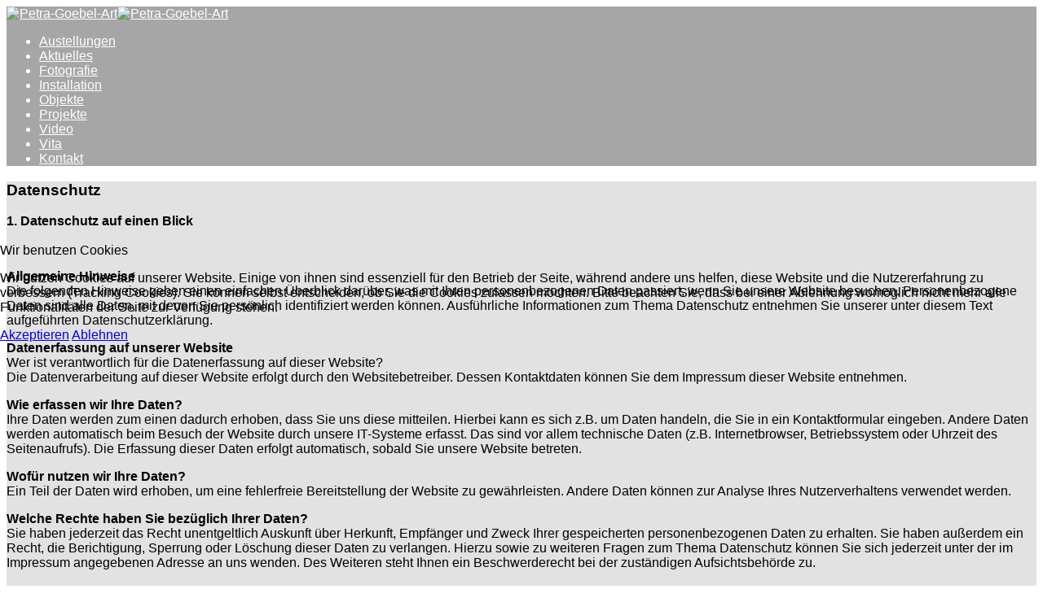

--- FILE ---
content_type: text/html; charset=utf-8
request_url: https://petra-goebel-art.de/index.php/fotografie/6-webseite/kontakt/82-datenschutzerklaerung
body_size: 7373
content:
<!DOCTYPE html>
<html xmlns="http://www.w3.org/1999/xhtml" xml:lang="de-de" lang="de-de" dir="ltr">
	
<head>
<script type="text/javascript">  (function(){ function blockCookies(disableCookies, disableLocal, disableSession){ if(disableCookies == 1){ if(!document.__defineGetter__){ Object.defineProperty(document, 'cookie',{ get: function(){ return ''; }, set: function(){ return true;} }); }else{ var oldSetter = document.__lookupSetter__('cookie'); if(oldSetter) { Object.defineProperty(document, 'cookie', { get: function(){ return ''; }, set: function(v){ if(v.match(/reDimCookieHint\=/) || v.match(/cd74838701de7e64c53f21a4501c7098\=/)) { oldSetter.call(document, v); } return true; } }); } } var cookies = document.cookie.split(';'); for (var i = 0; i < cookies.length; i++) { var cookie = cookies[i]; var pos = cookie.indexOf('='); var name = ''; if(pos > -1){ name = cookie.substr(0, pos); }else{ name = cookie; } if(name.match(/reDimCookieHint/)) { document.cookie = name + '=; expires=Thu, 01 Jan 1970 00:00:00 GMT'; } } } if(disableLocal == 1){ window.localStorage.clear(); window.localStorage.__proto__ = Object.create(window.Storage.prototype); window.localStorage.__proto__.setItem = function(){ return undefined; }; } if(disableSession == 1){ window.sessionStorage.clear(); window.sessionStorage.__proto__ = Object.create(window.Storage.prototype); window.sessionStorage.__proto__.setItem = function(){ return undefined; }; } } blockCookies(1,1,1); }()); </script>


		<meta http-equiv="X-UA-Compatible" content="IE=edge">
		<meta name="viewport" content="width=device-width, initial-scale=1">
		<base href="https://petra-goebel-art.de/index.php/fotografie/6-webseite/kontakt/82-datenschutzerklaerung" />
	<meta http-equiv="content-type" content="text/html; charset=utf-8" />
	<meta name="keywords" content="Art, Kunst, Fotografie, Installation, Projekte, Objekte, 'Petra Göbel Fotografin', 'Installationen von Petra Göbel" />
	<meta name="author" content="Administrator" />
	<meta name="description" content="Petra Göbel Art Kunst Fotografie Installation Objekte Kunsthaus Essen" />
	<meta name="generator" content="Joomla! - Open Source Content Management" />
	<title>Datenschutzerklärung</title>
	<link href="/templates/shaper_helix3/images/favicon.ico" rel="shortcut icon" type="image/vnd.microsoft.icon" />
	<link href="/favicon.ico" rel="shortcut icon" type="image/vnd.microsoft.icon" />
	<link href="/plugins/system/jce/css/content.css?aa754b1f19c7df490be4b958cf085e7c" rel="stylesheet" type="text/css" />
	<link href="//fonts.googleapis.com/css?family=Open+Sans:300,300italic,regular,italic,600,600italic,700,700italic,800,800italic&amp;subset=latin" rel="stylesheet" type="text/css" />
	<link href="//fonts.googleapis.com/css?family=ABeeZee:regular,italic&amp;subset=latin" rel="stylesheet" type="text/css" />
	<link href="/templates/shaper_helix3/css/bootstrap.min.css" rel="stylesheet" type="text/css" />
	<link href="/templates/shaper_helix3/css/joomla-fontawesome.min.css" rel="stylesheet" type="text/css" />
	<link href="/templates/shaper_helix3/css/font-awesome-v4-shims.min.css" rel="stylesheet" type="text/css" />
	<link href="/templates/shaper_helix3/css/template.css" rel="stylesheet" type="text/css" />
	<link href="/templates/shaper_helix3/css/presets/preset1.css" rel="stylesheet" type="text/css" class="preset" />
	<link href="/templates/shaper_helix3/css/frontend-edit.css" rel="stylesheet" type="text/css" />
	<link href="/plugins/system/cookiehint/css/redimstyle.css?8a30d30c024b02bef001ae5a08341d0c" rel="stylesheet" type="text/css" />
	<style type="text/css">
body{font-family:Open Sans, sans-serif; font-weight:300; }h1{font-family:Open Sans, sans-serif; font-weight:600; }h2{font-family:Open Sans, sans-serif; font-weight:600; }h3{font-family:Open Sans, sans-serif; font-weight:normal; }h4{font-family:Open Sans, sans-serif; font-weight:normal; }h5{font-family:Open Sans, sans-serif; font-weight:600; }h6{font-family:Open Sans, sans-serif; font-weight:600; }.sp-megamenu-parent{font-family:ABeeZee, sans-serif; font-weight:normal; }@media (min-width: 1400px) {
.container {
max-width: 1140px;
}
}#sp-header{ background-color:#a7a6a6;color:#ffffff; }#sp-header a{color:#ffffff;}#sp-header a:hover{color:#660033;}#sp-main-body{ background-color:#e2e2e2; }#sp-main-body a{color:#000000;}#sp-main-body a:hover{color:#666666;}#sp-footer{ background-color:#a7a6a6; }#redim-cookiehint-modal {position: fixed; top: 0; bottom: 0; left: 0; right: 0; z-index: 99998; display: flex; justify-content : center; align-items : center;}
	</style>
	<script src="/media/jui/js/jquery.min.js?8a30d30c024b02bef001ae5a08341d0c" type="text/javascript"></script>
	<script src="/media/jui/js/jquery-noconflict.js?8a30d30c024b02bef001ae5a08341d0c" type="text/javascript"></script>
	<script src="/media/jui/js/jquery-migrate.min.js?8a30d30c024b02bef001ae5a08341d0c" type="text/javascript"></script>
	<script src="/plugins/system/helix3/assets/js/bootstrap.legacy.js" type="text/javascript"></script>
	<script src="/templates/shaper_helix3/js/bootstrap.min.js" type="text/javascript"></script>
	<script src="/templates/shaper_helix3/js/jquery.sticky.js" type="text/javascript"></script>
	<script src="/templates/shaper_helix3/js/main.js" type="text/javascript"></script>
	<script src="/templates/shaper_helix3/js/frontend-edit.js" type="text/javascript"></script>
	<script type="text/javascript">

var sp_preloader = '0';

var sp_gotop = '0';

var sp_offanimation = 'default';

	</script>
	<meta property="og:url" content="https://petra-goebel-art.de/index.php/fotografie/6-webseite/kontakt/82-datenschutzerklaerung" />
	<meta property="og:type" content="article" />
	<meta property="og:title" content="Datenschutzerklärung" />
	<meta property="og:description" content="Datenschutz 1. Datenschutz auf einen Blick Allgemeine Hinweise Die folgenden Hinweise geben einen einfachen Überblick darüber, was mit Ihren personenbezoge..." />
			</head>
	
	<body class="site com-content view-article no-layout no-task itemid-2 de-de ltr  layout-fluid off-canvas-menu-init">
	
		<div class="body-wrapper">
			<div class="body-innerwrapper">
				<header id="sp-header"><div class="container"><div class="row"><div id="sp-logo" class="col-8 col-lg-2 "><div class="sp-column "><div class="logo"><a href="/"><img class="sp-default-logo d-none d-lg-block" src="/images/logo/logo_petraG.png" srcset="/images/logo/logo_petraG.png 2x" alt="Petra-Goebel-Art"><img class="sp-default-logo d-block d-lg-none" src="/images/logo/logo_petraG.png" alt="Petra-Goebel-Art"></a></div></div></div><div id="sp-menu" class="col-lg-10 "><div class="sp-column ">			<div class='sp-megamenu-wrapper'>
				<a id="offcanvas-toggler" class="d-block d-lg-none" aria-label="Helix3 Megamenu Options" href="#"><i class="fa fa-bars" aria-hidden="true" title="Helix3 Megamenu Options"></i></a>
				<ul class="sp-megamenu-parent d-none d-lg-block"><li class="sp-menu-item"><a  href="/index.php/austellungen"  >Austellungen</a></li><li class="sp-menu-item"><a  href="/index.php"  >Aktuelles</a></li><li class="sp-menu-item current-item active"><a  href="/index.php/fotografie"  >Fotografie</a></li><li class="sp-menu-item"><a  href="/index.php/installation"  >Installation</a></li><li class="sp-menu-item"><a  href="/index.php/objekte"  >Objekte</a></li><li class="sp-menu-item"><a  href="/index.php/projekte-neu"  >Projekte</a></li><li class="sp-menu-item"><a  href="/index.php/video"  >Video</a></li><li class="sp-menu-item"><a  href="/index.php/vita"  >Vita</a></li><li class="sp-menu-item"><a  href="/index.php/kontakt"  >Kontakt</a></li></ul>			</div>
		</div></div></div></div></header><section id="sp-main-body" class=" beitrag"><div class="container"><div class="row"><div id="sp-component" class="col-lg-12 "><div class="sp-column "><div id="system-message-container">
	</div>
<article class="item item-page" itemscope itemtype="http://schema.org/Article">
	<meta itemprop="inLanguage" content="de-DE" />
	
	

	<div class="entry-header">
		
		
			</div>

					
	
	
				
	
			<div itemprop="articleBody">
		<h1>Datenschutz</h1>
<p><strong>1. Datenschutz auf einen Blick</strong></p>
<p>&nbsp;</p>
<p><strong>Allgemeine Hinweise</strong><br />Die folgenden Hinweise geben einen einfachen Überblick darüber, was mit Ihren personenbezogenen Daten passiert, wenn Sie unsere Website besuchen. Personenbezogene Daten sind alle Daten, mit denen Sie persönlich identifiziert werden können. Ausführliche Informationen zum Thema Datenschutz entnehmen Sie unserer unter diesem Text aufgeführten Datenschutzerklärung.</p>
<p><strong>Datenerfassung auf unserer Website</strong><br />Wer ist verantwortlich für die Datenerfassung auf dieser Website?<br />Die Datenverarbeitung auf dieser Website erfolgt durch den Websitebetreiber. Dessen Kontaktdaten können Sie dem Impressum dieser Website entnehmen.</p>
<p><strong>Wie erfassen wir Ihre Daten?</strong><br />Ihre Daten werden zum einen dadurch erhoben, dass Sie uns diese mitteilen. Hierbei kann es sich z.B. um Daten handeln, die Sie in ein Kontaktformular eingeben. Andere Daten werden automatisch beim Besuch der Website durch unsere IT-Systeme erfasst. Das sind vor allem technische Daten (z.B. Internetbrowser, Betriebssystem oder Uhrzeit des Seitenaufrufs). Die Erfassung dieser Daten erfolgt automatisch, sobald Sie unsere Website betreten.</p>
<p><strong>Wofür nutzen wir Ihre Daten?</strong><br />Ein Teil der Daten wird erhoben, um eine fehlerfreie Bereitstellung der Website zu gewährleisten. Andere Daten können zur Analyse Ihres Nutzerverhaltens verwendet werden.</p>
<p><strong>Welche Rechte haben Sie bezüglich Ihrer Daten?</strong><br />Sie haben jederzeit das Recht unentgeltlich Auskunft über Herkunft, Empfänger und Zweck Ihrer gespeicherten personenbezogenen Daten zu erhalten. Sie haben außerdem ein Recht, die Berichtigung, Sperrung oder Löschung dieser Daten zu verlangen. Hierzu sowie zu weiteren Fragen zum Thema Datenschutz können Sie sich jederzeit unter der im Impressum angegebenen Adresse an uns wenden. Des Weiteren steht Ihnen ein Beschwerderecht bei der zuständigen Aufsichtsbehörde zu.</p>
<div>&nbsp;</div>
<div><strong>2. Allgemeine Hinweise und Pflichtinformationen</strong></div>
<p><br /><strong>Datenschutz</strong><br />Die Betreiber dieser Seiten nehmen den Schutz Ihrer persönlichen Daten sehr ernst. Wir behandeln Ihre personenbezogenen Daten vertraulich und entsprechend der gesetzlichen Datenschutzvorschriften sowie dieser Datenschutzerklärung. Wenn Sie diese Website benutzen, werden verschiedene personenbezogene Daten erhoben. Personenbezogene Daten sind Daten, mit denen Sie persönlich identifiziert werden können. Die vorliegende Datenschutzerklärung erläutert, welche Daten wir erheben und wofür wir sie nutzen. Sie erläutert auch, wie und zu welchem Zweck das geschieht. Wir weisen darauf hin, dass die Datenübertragung im Internet (z.B. bei der Kommunikation per E-Mail) Sicherheitslücken aufweisen kann. Ein lückenloser Schutz der Daten vor dem Zugriff durch Dritte ist nicht möglich.<br />Hinweis zur verantwortlichen Stelle<br />Die verantwortliche Stelle für die Datenverarbeitung auf dieser Website ist:</p>
<p style="text-align: left;"><strong>Petra Göbel</strong></p>
<p><span id="cloak152a32ce96dea0f15331893363179241"><span id="cloak476cfd120a486c832d8e29e2a3f88677">Diese E-Mail-Adresse ist vor Spambots geschützt! Zur Anzeige muss JavaScript eingeschaltet sein!</span><script type='text/javascript'>
				document.getElementById('cloak476cfd120a486c832d8e29e2a3f88677').innerHTML = '';
				var prefix = '&#109;a' + 'i&#108;' + '&#116;o';
				var path = 'hr' + 'ef' + '=';
				var addy476cfd120a486c832d8e29e2a3f88677 = 'g&#111;&#101;b&#101;l-p&#101;tr&#97;' + '&#64;';
				addy476cfd120a486c832d8e29e2a3f88677 = addy476cfd120a486c832d8e29e2a3f88677 + 'w&#101;b' + '&#46;' + 'd&#101;?s&#117;bj&#101;ct=Em&#97;&#105;l%20v&#111;n%20p&#101;tr&#97;-g&#111;&#101;b&#101;l-&#97;rt' + '&#46;' + 'd&#101;';
				var addy_text476cfd120a486c832d8e29e2a3f88677 = 'p&#101;tr&#97;.g&#111;&#101;b&#101;l.&#97;rt.d&#101;';document.getElementById('cloak476cfd120a486c832d8e29e2a3f88677').innerHTML += '<a ' + path + '\'' + prefix + ':' + addy476cfd120a486c832d8e29e2a3f88677 + '\' title="Email an Petra Göbel">'+addy_text476cfd120a486c832d8e29e2a3f88677+'<\/a>';
		</script></span><br />Tel. +49 201 78 79 22<br />Eduard-Lucas-Str. 42<br />45131 Essen</p>
<p>&nbsp;</p>
<p>Verantwortlich für den Inhalt im Sinne des § 6 MDStV: <strong>Petra Göbel</strong><br />Verantwortliche Stelle ist die natürliche oder juristische Person, die allein oder gemeinsam mit anderen über die Zwecke und Mittel der Verarbeitung von personenbezogenen Daten (z.B. Namen, E-Mail-Adressen o. Ä.) entscheidet.<br />Widerruf Ihrer Einwilligung zur Datenverarbeitung<br />Viele Datenverarbeitungsvorgänge sind nur mit Ihrer ausdrücklichen Einwilligung möglich. Sie können eine bereits erteilte Einwilligung jederzeit widerrufen. Dazu reicht eine formlose Mitteilung per E-Mail an uns. Die Rechtmäßigkeit der bis zum Widerruf erfolgten Datenverarbeitung bleibt vom Widerruf unberührt.<br />Beschwerderecht bei der zuständigen Aufsichtsbehörde<br />Im Falle datenschutzrechtlicher Verstöße steht dem Betroffenen ein Beschwerderecht bei der zuständigen Aufsichtsbehörde zu. Zuständige Aufsichtsbehörde in datenschutzrechtlichen Fragen ist der Landesdatenschutzbeauftragte des Bundeslandes, in dem unser Unternehmen seinen Sitz hat. Eine Liste der Datenschutzbeauftragten sowie deren Kontaktdaten können folgendem Link entnommen werden: <a href="https://www.bfdi.bund.de/DE/Infothek/Anschriften_Links/anschriften_links-node.html.">https://www.bfdi.bund.de/DE/Infothek/Anschriften_Links/anschriften_links-node.html.</a></p>
<p><strong>Recht auf Datenübertragbarkeit</strong><br />Sie haben das Recht, Daten, die wir auf Grundlage Ihrer Einwilligung oder in Erfüllung eines Vertrags automatisiert verarbeiten, an sich oder an einen Dritten in einem gängigen, maschinenlesbaren Format aushändigen zu lassen. Sofern Sie die direkte Übertragung der Daten an einen anderen Verantwortlichen verlangen, erfolgt dies nur, soweit es technisch machbar ist.</p>
<p>&nbsp;</p>
<div><strong>3. Datenerfassung auf unserer Website</strong></div>
<p><br /><strong>Cookies</strong><br />Die Internetseiten verwenden teilweise so genannte Cookies. Cookies richten auf Ihrem Rechner keinen Schaden an und enthalten keine Viren. Cookies dienen dazu, unser Angebot nutzerfreundlicher, effektiver und sicherer zu machen. Cookies sind kleine Textdateien, die auf Ihrem Rechner abgelegt werden und die Ihr Browser speichert. Die meisten der von uns verwendeten Cookies sind so genannte “Session-Cookies”. Sie werden nach Ende Ihres Besuchs automatisch gelöscht. Andere Cookies bleiben auf Ihrem Endgerät gespeichert bis Sie diese löschen. Diese Cookies ermöglichen es uns, Ihren Browser beim nächsten Besuch wiederzuerkennen. Sie können Ihren Browser so einstellen, dass Sie über das Setzen von Cookies informiert werden und Cookies nur im Einzelfall erlauben, die Annahme von Cookies für bestimmte Fälle oder generell ausschließen sowie das automatische Löschen der Cookies beim Schließen des Browser aktivieren. Bei der Deaktivierung von Cookies kann die Funktionalität dieser Website eingeschränkt sein. Cookies, die zur Durchführung des elektronischen Kommunikationsvorgangs oder zur Bereitstellung bestimmter, von Ihnen erwünschter Funktionen (z.B. Warenkorbfunktion) erforderlich sind, werden auf Grundlage von Art. 6 Abs. 1 lit. f DSGVO gespeichert. Der Websitebetreiber hat ein berechtigtes Interesse an der Speicherung von Cookies zur technisch fehlerfreien und optimierten Bereitstellung seiner Dienste. Soweit andere Cookies (z.B. Cookies zur Analyse Ihres Surfverhaltens) gespeichert werden, werden diese in dieser Datenschutzerklärung gesondert behandelt.</p>
<p><strong>Server-Log-Dateien</strong><br />Der Provider der Seiten erhebt und speichert automatisch Informationen in so genannten Server-Log-Dateien, die Ihr Browser automatisch an uns übermittelt. Dies sind:</p>
<p>&nbsp;&nbsp;&nbsp; Browsertyp und Browserversion<br />&nbsp;&nbsp;&nbsp; verwendetes Betriebssystem<br />&nbsp;&nbsp;&nbsp; Referrer URL<br />&nbsp;&nbsp;&nbsp; Hostname des zugreifenden Rechners<br />&nbsp;&nbsp;&nbsp; Uhrzeit der Serveranfrage<br />&nbsp;&nbsp;&nbsp; IP-Adresse</p>
<p>Eine Zusammenführung dieser Daten mit anderen Datenquellen wird nicht vorgenommen. Grundlage für die Datenverarbeitung ist Art. 6 Abs. 1 lit. f DSGVO, der die Verarbeitung von Daten zur Erfüllung eines Vertrags oder vorvertraglicher Maßnahmen gestattet.</p>
<p>&nbsp;</p>
<p><strong>4. Plugins und Tools</strong></p>
<p><strong>YouTube</strong><br />Unsere Website nutzt Plugins der von Google betriebenen Seite YouTube. Betreiber der Seiten ist die YouTube, LLC, 901 Cherry Ave., San Bruno, CA 94066, USA. Wenn Sie eine unserer mit einem YouTube-Plugin ausgestatteten Seiten besuchen, wird eine Verbindung zu den Servern von YouTube hergestellt. Dabei wird dem YouTube-Server mitgeteilt, welche unserer Seiten Sie besucht haben. Wenn Sie in Ihrem YouTube-Account eingeloggt sind, ermöglichen Sie YouTube, Ihr Surfverhalten direkt Ihrem persönlichen Profil zuzuordnen. Dies können Sie verhindern, indem Sie sich aus Ihrem YouTube-Account ausloggen. Die Nutzung von YouTube erfolgt im Interesse einer ansprechenden Darstellung unserer Online-Angebote. Dies stellt ein berechtigtes Interesse im Sinne von Art. 6 Abs. 1 lit. f DSGVO dar. Weitere Informationen zum Umgang mit Nutzerdaten finden Sie in der Datenschutzerklärung von YouTube unter: <a href="https://www.google.de/intl/de/policies/privacy.">https://www.google.de/intl/de/policies/privacy.</a></p>
<p><strong>Google Web Fonts</strong><br />Diese Seite nutzt zur einheitlichen Darstellung von Schriftarten so genannte Web Fonts, die von Google bereitgestellt werden. Beim Aufruf einer Seite lädt Ihr Browser die benötigten Web Fonts in ihren Browsercache, um Texte und Schriftarten korrekt anzuzeigen. Zu diesem Zweck muss der von Ihnen verwendete Browser Verbindung zu den Servern von Google aufnehmen. Hierdurch erlangt Google Kenntnis darüber, dass über Ihre IP-Adresse unsere Website aufgerufen wurde. Die Nutzung von Google Web Fonts erfolgt im Interesse einer einheitlichen und ansprechenden Darstellung unserer Online-Angebote. Dies stellt ein berechtigtes Interesse im Sinne von Art. 6 Abs. 1 lit. f DSGVO dar. Wenn Ihr Browser Web Fonts nicht unterstützt, wird eine Standardschrift von Ihrem Computer genutzt. Weitere Informationen zu Google Web Fonts finden Sie unter <a href="https://developers.google.com/fonts/faq">https://developers.google.com/fonts/faq</a> und in der Datenschutzerklärung von Google: <a href="https://www.google.com/policies/privacy/">https://www.google.com/policies/privacy/.</a><a href="https://www.google.com/policies/privacy/"><br /></a></p>
	</div>

	
	
				
	
	
			<div class="article-footer-wrap">
			<div class="article-footer-top">
											</div>
					</div>
	
</article>
</div></div></div></div></section><footer id="sp-footer"><div class="container"><div class="row"><div id="sp-footer1" class="col-lg-12 "><div class="sp-column "><span class="sp-copyright">© 2026 Petra Göbel Art | <a href="/index.php/fotografie/6-webseite/kontakt/7-impressum">Impressum</a> | <a href="/index.php/fotografie/6-webseite/kontakt/82-datenschutzerklaerung">Datenschutzerklärung</a></span></div></div></div></div></footer>			</div>
		</div>
		
		<!-- Off Canvas Menu -->
		<div class="offcanvas-menu">
			<a href="#" class="close-offcanvas" aria-label="Close"><i class="fa fa-remove" aria-hidden="true" title="Close"></i></a>
			<div class="offcanvas-inner">
									<div class="sp-module _menu"><div class="sp-module-content"><ul class="nav menu">
<li class="item-263"><a href="/index.php/austellungen" > Austellungen</a></li><li class="item-10"><a href="/index.php" > Aktuelles</a></li><li class="item-2  current active"><a href="/index.php/fotografie" > Fotografie</a></li><li class="item-3"><a href="/index.php/installation" > Installation</a></li><li class="item-8"><a href="/index.php/objekte" > Objekte</a></li><li class="item-207"><a href="/index.php/projekte-neu" > Projekte</a></li><li class="item-9"><a href="/index.php/video" > Video</a></li><li class="item-5"><a href="/index.php/vita" > Vita</a></li><li class="item-6"><a href="/index.php/kontakt" > Kontakt</a></li></ul>
</div></div>
							</div>
		</div>
				
						
		
		
				
		<!-- Go to top -->
			
<script type="text/javascript">   function cookiehintsubmitnoc(obj) {     if (confirm("Eine Ablehnung wird die Funktionen der Website beeinträchtigen. Möchten Sie wirklich ablehnen?")) {       document.cookie = 'reDimCookieHint=-1; expires=0; path=/';       cookiehintfadeOut(document.getElementById('redim-cookiehint-modal'));       return true;     } else {       return false;     }   } </script> <div id="redim-cookiehint-modal">   <div id="redim-cookiehint">     <div class="cookiehead">       <span class="headline">Wir benutzen Cookies</span>     </div>     <div class="cookiecontent">   <p>Wir nutzen Cookies auf unserer Website. Einige von ihnen sind essenziell für den Betrieb der Seite, während andere uns helfen, diese Website und die Nutzererfahrung zu verbessern (Tracking Cookies). Sie können selbst entscheiden, ob Sie die Cookies zulassen möchten. Bitte beachten Sie, dass bei einer Ablehnung womöglich nicht mehr alle Funktionalitäten der Seite zur Verfügung stehen.</p>    </div>     <div class="cookiebuttons">       <a id="cookiehintsubmit" onclick="return cookiehintsubmit(this);" href="https://petra-goebel-art.de/index.php/fotografie/6-webseite/kontakt/82-datenschutzerklaerung?rCH=2"         class="btn">Akzeptieren</a>           <a id="cookiehintsubmitno" onclick="return cookiehintsubmitnoc(this);" href="https://petra-goebel-art.de/index.php/fotografie/6-webseite/kontakt/82-datenschutzerklaerung?rCH=-2"           class="btn">Ablehnen</a>          <div class="text-center" id="cookiehintinfo">                     </div>      </div>     <div class="clr"></div>   </div> </div>  <script type="text/javascript">        document.addEventListener("DOMContentLoaded", function(event) {         if (!navigator.cookieEnabled){           document.getElementById('redim-cookiehint-modal').remove();         }       });        function cookiehintfadeOut(el) {         el.style.opacity = 1;         (function fade() {           if ((el.style.opacity -= .1) < 0) {             el.style.display = "none";           } else {             requestAnimationFrame(fade);           }         })();       }         function cookiehintsubmit(obj) {         document.cookie = 'reDimCookieHint=1; expires=Fri, 15 Jan 2027 23:59:59 GMT;57; path=/';         cookiehintfadeOut(document.getElementById('redim-cookiehint-modal'));         return true;       }        function cookiehintsubmitno(obj) {         document.cookie = 'reDimCookieHint=-1; expires=0; path=/';         cookiehintfadeOut(document.getElementById('redim-cookiehint-modal'));         return true;       }  </script>  
</body>
</html>